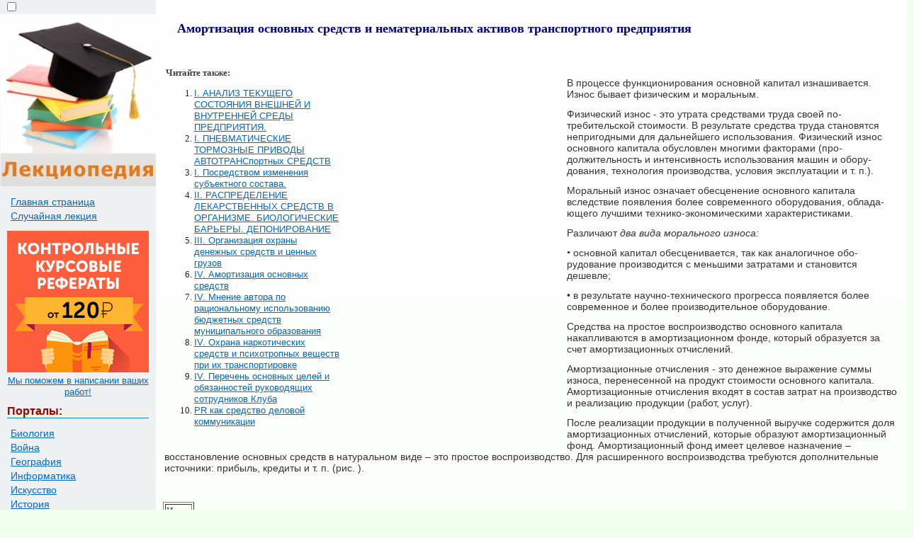

--- FILE ---
content_type: text/html
request_url: https://lektsiopedia.org/lek-39279.html
body_size: 5386
content:


<!DOCTYPE html>
<html>
<head>
<meta http-equiv="Content-Type" content="text/html; charset=windows-1251" />
<meta name="viewport" content="width=device-width, initial-scale=1">
<title>Амортизация основных средств и нематериальных активов транспортного предприятия  &#8212; Лекциопедия</title>
<link href="style.css" rel="stylesheet" type="text/css">
<link rel="icon" href="/icon.ico" type="image/x-icon">
<link rel="shortcut icon" href="/icon.ico" type="image/x-icon">
<script type="text/javascript" src="//yandex.st/share/cnt.share.js" charset="utf-8"></script>

  <!-- Yandex.RTB -->
<script>window.yaContextCb=window.yaContextCb||[]</script>


</head>

<body>

 <table width="100%" border="0" cellpadding="0" cellspacing="0" class="tableindex">
 <tr>
    <td width="220" valign="top" class="leftblock">
	<input type="checkbox" id="mobChk" class="mob-chk">
	<label for="mobChk" class="mob-btn"><span></span><span></span><span></span></label>
	<a href="/"><img src="/img/logo.jpg" align="top" alt="Студопедия"></a>
	<div class="mob-body">
	<p>
	<a href="/" class='lefta'>Главная страница</a>
	<a href="/random.php" class='lefta'>Случайная лекция</a></p>
	
<center>
<a href="https://edugrampromo.com/?rid=32521416c391a9f4&promo=1" rel="nofollow" target="_blank" ><img src="/my/edugr3.png"></a>
<br><a href="https://edugrampromo.com/?rid=32521416c391a9f4&promo=1" rel="nofollow" target="_blank" >Мы поможем в написании ваших работ!</a>
</center>


<p class="leftc">Порталы:</p>
<p>


<a href='/cat-7/' class='lefta'>Биология</a><a href='/cat-17/' class='lefta'>Война</a><a href='/cat-15/' class='lefta'>География</a><a href='/cat-18/' class='lefta'>Информатика</a><a href='/cat-3/' class='lefta'>Искусство</a><a href='/cat-1/' class='lefta'>История</a><a href='/cat-2/' class='lefta'>Культура</a><a href='/cat-13/' class='lefta'>Лингвистика</a><a href='/cat-6/' class='lefta'>Математика</a><a href='/cat-9/' class='lefta'>Медицина</a><a href='/cat-19/' class='lefta'>Охрана труда</a><a href='/cat-14/' class='lefta'>Политика</a><a href='/cat-16/' class='lefta'>Право</a><a href='/cat-8/' class='lefta'>Психология</a><a href='/cat-5/' class='lefta'>Религия</a><a href='/cat-12/' class='lefta'>Техника</a><a href='/cat-10/' class='lefta'>Физика</a><a href='/cat-4/' class='lefta'>Философия</a><a href='/cat-11/' class='lefta'>Экономика</a>
	</p>

</div>

	<br>
	

<center>
<a href="https://edugrampromo.com/?rid=32521416c391a9f4&promo=1" rel="nofollow" target="_blank" class="lmenu"><img src="/my/edugr2.png"></a>
<br><a href="https://edugrampromo.com/?rid=32521416c391a9f4&promo=1" rel="nofollow" target="_blank" class="lmenu">Мы поможем в написании ваших работ!</a>
</center>

	
	
		<br><br><br><br>
	</td>
    <td valign="top" class="centfon">
	
	
 <h1>Амортизация основных средств и нематериальных активов транспортного предприятия</h1>

<table width="560" border="0" align="left" cellpadding="2" cellspacing="2"><tr>
<td width="250" valign = "top">
<b>Читайте также:</b><br><ol><li><a href="/lek-25642.html">I. АНАЛИЗ ТЕКУЩЕГО СОСТОЯНИЯ ВНЕШНЕЙ И ВНУТРЕННЕЙ СРЕДЫ ПРЕДПРИЯТИЯ.</a></li><li><a href="/lek-34082.html">I. ПНЕВМАТИЧЕСКИЕ ТОРМОЗНЫЕ ПРИВОДЫ АВТОТРАНСпортных СРЕДСТВ</a></li><li><a href="/lek-8808.html">I. Посредством изменения субъектного состава.</a></li><li><a href="/lek-3210.html">II. РАСПРЕДЕЛЕНИЕ ЛЕКАРСТВЕННЫХ СРЕДСТВ В ОРГАНИЗМЕ. БИОЛОГИЧЕСКИЕ БАРЬЕРЫ. ДЕПОНИРОВАНИЕ</a></li><li><a href="/lek-17642.html">III. Организация охраны денежных средств и ценных грузов</a></li><li><a href="/lek-29341.html">IV. Амортизация основных средств</a></li><li><a href="/lek-37422.html">IV. Мнение автора по рациональному использованию бюджетных средств муниципального образования</a></li><li><a href="/lek-17643.html">IV. Охрана наркотических средств и психотропных веществ при их транспортировке</a></li><li><a href="/lek-25530.html">IV. Перечень основных целей и обязанностей руководящих сотрудников Клуба</a></li><li><a href="/lek-7770.html">PR как средство деловой коммуникации</a></li></ol>
</td>
<td width="310" valign = "top">
<noindex>
<center>

<!-- Yandex.RTB R-A-5508948-2 -->
<div id="yandex_rtb_R-A-5508948-2"></div>
<script>
window.yaContextCb.push(()=>{
	Ya.Context.AdvManager.render({
		"blockId": "R-A-5508948-2",
		"renderTo": "yandex_rtb_R-A-5508948-2"
	})
})
</script>

</center>
</noindex>

</td></tr></table><p>&nbsp;</p>
 <p>В процессе функционирования основной капитал изнашива­ется. Износ бывает физическим и моральным.</p>
 <p>Физический износ - это утрата средствами труда своей по­требительской стоимости. В результате средства труда становят­ся непригодными для дальнейшего использования. Физический износ основного капитала обусловлен многими факторами (про­должительность и интенсивность использования машин и обору­дования, технология производства, условия эксплуатации и т. п.).</p>
 <p>Моральный износ означает обесценение основного капитала вследствие появления более современного оборудования, облада­ющего лучшими технико-экономическими характеристиками.</p>
 <p>Различают <i>два вида морального износа:</i></p>
 <p><i>•</i> основной капитал обесценивается, так как аналогичное обо­рудование производится с меньшими затратами и становится дешевле;</p>
 <p>• в результате научно-технического прогресса появляется более современное и более производительное оборудование.</p>
 <p>Средства на простое воспроизводство основного капитала накапливаются в амортизационном фонде, который образуется за счет амортизационных отчислений.</p>
 <p>Амортизационные отчисления - это денежное выражение суммы износа, перенесенной на продукт стоимости основного капитала. Амортизационные отчисления входят в состав затрат на производство и реализацию продукции (работ, услуг).</p>
 <p>После реализации продукции в полученной выручке содержится доля амортизационных отчислений, которые образуют амортизационный фонд. Амортизационный фонд имеет целевое назначение – восстановление основных средств в натуральном виде – это простое воспроизводство. Для расширенного воспроизводства требуются дополнительные источники: прибыль, кредиты и т. п. (рис. ).</p>
 <p>&nbsp;</p>
 <p> <table border="1"> <tr> <td> Износ
 </td> </tr> </table> <table border="1"> <tr> <td> Амортизационный фонд
 </td> </tr> </table> <table border="1"> <tr> <td> Текущие издержки производства
 (себестоимость продукции)
 </td> </tr> </table> <table border="1"> <tr> <td> Фонд накопления
 (фонд развития производства)
 </td> </tr> </table> <table border="1"> <tr> <td> Основные средства
 </td> </tr> </table> <table border="1"> <tr> <td> Реализация продукции
 </td> </tr> </table> </p>
 <p>&nbsp;</p>
 <br> <p>Рис. Кругооборот основных средств.</p>
 <p>&nbsp;</p>
 <p>Размер годового амортизационного фонда зависит от годовой стоимости основных средств и нормы амортизации.</p>
 <p>Годовая норма амортизации (Ан) определяется по следующей формуле:</p>
 <p><strong>Ан = 1 / Т * 100</strong></p>
 <p>Т – полезный срок использования объекта в годах.</p>
 <p>Амортизация в стоимостном выражении определяется по норме амортизации от стоимости основного средства.</p>
 <p>В России нормы амортизационных отчислений устанавлива­ются в законодательном порядке только на реновацию (так как затраты на все виды ремонтов относятся на текущие расходы производства).</p>
 <p>Постановлением Правительства Российской Федерации от 1 января 2002 г.№ 1 «Классификация основных средств, включаемых в амортизационные группы» основные средства разбиты на 10 групп в зависимости от срока службы (первая - все недолговечное имущество со сроком полезного использования от 1 года до 2 лет включительно; десятая группа (имущество со сроком полезного использования свыше 30 лет).</p>
 <p>Нормы амортизации исчисляются исходя из срока полезного использования этого объекта.</p>
 <p>Под сро­ком полезного использования понимают период, в течение которого использование объекта основных средств призвано приносить доход организации (фирме, транспортному предприятию) или служить для выполнения целей организации.</p><noindex><center>
<!-- Yandex.RTB R-A-5508948-1 -->
<div id="yandex_rtb_R-A-5508948-1"></div>
<script>
window.yaContextCb.push(()=>{
	Ya.Context.AdvManager.render({
		"blockId": "R-A-5508948-1",
		"renderTo": "yandex_rtb_R-A-5508948-1"
	})
})
</script></center></noindex>
 <p>Срок полезного использования объекта основных средств определяется организацией при принятии объекта к бухгалтерскому учету. Определение срока полезного использования объекта основных средств производится исходя из:</p>
 <p>ожидаемого срока использования этого объекта в соответствии с ожидаемой производительностью или мощностью;</p>
 <p>ожидаемого физического износа, зависящего от режима эксплуатации (количества смен), естественных условий и влияния агрессивной среды,</p>
 <p>системы проведения ремонта;</p>
 <p>нормативно-правовых и других ограничений использования этого объекта (например, срок аренды).</p>
 <p>В соответствии с ПБУ 6-2001 г. «Учет основных средств» разрешено применять четыре метода начисления амортизации:</p>
 <p>1. <i>Линейный способ,</i> при котором годовая сумма амортизаци­онных отчислений определяется на основе первоначальной стоимости объекта основных средств и нормы амортизации, рассчи­танной исходя из срока полезного использования этого объекта.</p>
 <p>2. <i>Способ уменьшения остатка,</i> который предполагает рас­чет годовой суммы амортизационных отчислений на основе ос­таточной стоимости основных фондов на начало отчетного года и нормы амортизации, исчисленной с учетом срока полезного использования соответствующего объекта.</p>
 <p>3. <i>Способ списания по сумме чисел лет срока полезного ис­пользования объекта,</i> при котором сумма амортизационных от­числений определяется на основе первоначальной стоимости объектов основных средств и годового соотношения, в числите­ле которого число лет, оставшихся до конца срока службы объек­та, а в знаменателе - сумма чисел лет срока службы объекта.</p>
 <p>4. <i>Способ списания стоимости пропорционально объему про­дукции (работ).</i></p>
 <p>Перечисленные способы начисления амортизации можно све­сти к пропорционально-линейному и ускоренному.</p>
 <p><strong>В налоговом учете (Налоговый кодекс) используется только два метода:</strong></p>
 <p>линейный;</p>
 <p>нелинейный.</p><!-- Yandex.RTB R-A-5508948-3 -->
<div id="yandex_rtb_R-A-5508948-3"></div>
<script>
window.yaContextCb.push(()=>{
	Ya.Context.AdvManager.render({
		"blockId": "R-A-5508948-3",
		"renderTo": "yandex_rtb_R-A-5508948-3"
	})
})
</script>
<hr><table width="100%" border="0">
  <tr>
    <td width="47%" align="right"><span class="green"><== предыдущая страница</span></td>
    <td width="6%" align="center"><span class="red">|</span></td>
    <td width="47%"><span class="green"> следующая страница ==></span></td>
  </tr>
  <tr>
  <td align='right'><a href='/lek-39278.html'>Нематериальные активы транспортного предприятия</a></td> <td align="center"><span class="red">|</span></td><td> <a href='/lek-39280.html'>Пример 1 (линейный метод)</a></td></tr></table><hr><p class="view1">Дата добавления: <span class="view2">2014-11-08</span>; просмотров: <span class="view2">655</span>; <a href='/pravo.php?n=1&id=39279' class='redpravo'>Нарушение авторских прав</a></p><hr><center><span class="share">Поделиться с ДРУЗЬЯМИ:</span><div class="yashare-auto-init b-share_theme_counter" data-yashareL10n="ru" data-yashareQuickServices="yaru,vkontakte,odnoklassniki,twitter,moimir,facebook,gplus"
data-yashareTheme="counter"></div></center><br>
<center><a href="https://edugrampromo.com/?rid=32521416c391a9f4&promo=1" rel="nofollow" target="_blank" class="lmenu"><img src="/my/edugr4.jpg"></a>
<br><a href="https://edugrampromo.com/?rid=32521416c391a9f4&promo=1" rel="nofollow" target="_blank" class="lmenu">Мы поможем в написании ваших работ!</a>
</center></td>
  </tr>
</table>
<center><span class="tailtxt">lektsiopedia.org - Лекциопедия - 2013 год.</span>
 | <span class="tailtxt">Страница сгенерирована за: 0.012 сек.<span><br>
</center>


<!--LiveInternet counter--><script type="text/javascript"><!--
new Image().src = "//counter.yadro.ru/hit?r"+
escape(document.referrer)+((typeof(screen)=="undefined")?"":
";s"+screen.width+"*"+screen.height+"*"+(screen.colorDepth?
screen.colorDepth:screen.pixelDepth))+";u"+escape(document.URL)+
";"+Math.random();//--></script><!--/LiveInternet-->


<!-- Rating@Mail.ru counter -->
<script type="text/javascript">
var _tmr = _tmr || [];
_tmr.push({id: "2595931",  type: "pageView", start: (new Date()).getTime()});
(function (d, w) {
   var ts = d.createElement("script"); ts.type = "text/javascript"; ts.async = true;
   ts.src = (d.location.protocol == "https:" ? "https:" : "http:") + "//top-fwz1.mail.ru/js/code.js";
   var f = function () {var s = d.getElementsByTagName("script")[0]; s.parentNode.insertBefore(ts, s);};
   if (w.opera == "[object Opera]") { d.addEventListener("DOMContentLoaded", f, false); } else { f(); }
})(document, window);
</script><noscript><div style="position:absolute;left:-10000px;">
<img src="//top-fwz1.mail.ru/counter?id=2595931;js=na" style="border:0;" height="1" width="1" alt="Рейтинг@Mail.ru" />
</div></noscript>
<!-- //Rating@Mail.ru counter -->
			
	<!-- Yandex.RTB R-A-5508948-7 -->
	<script>
	window.yaContextCb.push(()=>{
		Ya.Context.AdvManager.render({
			"blockId": "R-A-5508948-7",
			"type": "floorAd",
			"platform": "desktop"
		})
	})
	</script>

			
<script src="https://yandex.ru/ads/system/context.js" async></script>

 <script defer src="https://eduforms.org/partnersforms/widget/?component=copyPaste&subComponent=2&ref=96efe5b94400ecf1"></script>
 
</body>
</html>


--- FILE ---
content_type: text/css
request_url: https://lektsiopedia.org/style.css
body_size: 642
content:
body {
        font: 100% Tahoma; background: #F0FFF0; color:#424242; margin: 0px; font-size:13px;
}
p {font-family:Tahoma, Verdana, Arial, sans-serif; font-size:14px; color:#343434; margin:12px;}
a {font-family:Tahoma, Verdana, Arial; color:#0169C2; font-size:13px;} 
a:hover  {
	color: #B20C0E;
	text-decoration:none;
}
li{font-size:13px; color:#222222; }
table{margin:10px;}
td{margin:10px;}
img {
    max-width: 100%;
    height: auto;      
}

h1{color:#000088; margin: 30px; font-size:18px;}
h2{color:#CC0000; margin: 20px; font-size:16px; border-bottom:solid 1px #B99400; }
h3{color:#CC0000; margin: 20px; font-size:16px; border-bottom:solid 1px #B99400;}
h4,h5,h6{color:#CC0000; margin: 20px; font-size:16px; border-bottom:solid 1px #B99400;}

.tableindex{margin: 0px;}
.leftblock{ background-image: url(img/leftfon.jpg); }
a.lefta{ color:#0169C2; font-size:14px; margin:2px; padding: 1px 1px 1px 1px;width: 90%;display: block;}
a.lefta:hover  {
	color: #B20C0E;
	text-decoration:none;
}
.leftc{color:#990000; margin: 10px; font-size:16px; border-bottom:solid 1px #1680D4; font-weight: bold;}
.centfon{ background: #FBFFFB;  background-image: url(img/foncent.jpg); background-repeat: repeat-x;  }
.page{text-align:center;}
.viewcat{font-size:12px; color:#757575; font-weight: bold;}
.view1{font-size:12px; color:#999999; }
.view2{font-size:13px; color:#003366; font-weight: bold;}

.tailtxt{font-size:10px; color:#CC3300; text-align:center;}
.share{ font-size:14px; color:#000088; }
.red{ color:#880000; font-weight: bold; }
.green{ color:#008800; font-weight: bold; }
.blue{ color:#000088; font-weight: bold; }
input{margin-left: 10px;}
.redpravo{ color:#FF0000; font-weight: bold; font-size:12px;}
